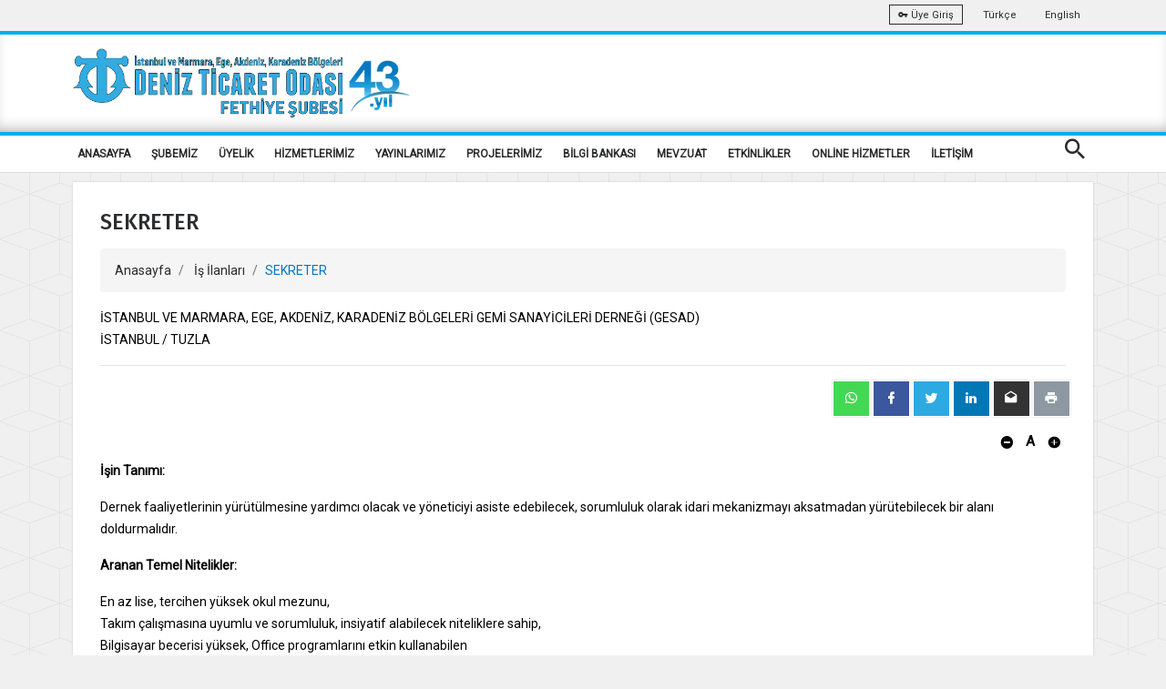

--- FILE ---
content_type: text/html; charset=utf-8
request_url: https://fethiye.denizticaretodasi.org.tr/tr/isilani/sekreter-13
body_size: 12960
content:



<!DOCTYPE html>
<html>
<head>
    <title>SEKRETER</title>
    <meta charset="utf-8" />
    <meta name="viewport" content="width=device-width, initial-scale=1.0">
    <meta name="theme-color" content="#00adef" />
    <link rel="apple-touch-icon" sizes="57x57" href="/Media/fav/apple-icon-57x57.png">
    <link rel="apple-touch-icon" sizes="60x60" href="//Media/fav/pple-icon-60x60.png">
    <link rel="apple-touch-icon" sizes="72x72" href="/Media/fav/apple-icon-72x72.png">
    <link rel="apple-touch-icon" sizes="76x76" href="/Media/fav/apple-icon-76x76.png">
    <link rel="apple-touch-icon" sizes="114x114" href="/Media/fav/apple-icon-114x114.png">
    <link rel="apple-touch-icon" sizes="120x120" href="/Media/fav/apple-icon-120x120.png">
    <link rel="apple-touch-icon" sizes="144x144" href="/Media/fav/apple-icon-144x144.png">
    <link rel="apple-touch-icon" sizes="152x152" href="/Media/fav/apple-icon-152x152.png">
    <link rel="apple-touch-icon" sizes="180x180" href="/Media/fav/apple-icon-180x180.png">
    <link rel="icon" type="image/png" sizes="192x192" href="/Media/fav/android-icon-192x192.png">
    <link rel="icon" type="image/png" sizes="32x32" href="/Media/fav/favicon-32x32.png">
    <link rel="icon" type="image/png" sizes="96x96" href="/Media/fav/favicon-96x96.png">
    <link rel="icon" type="image/png" sizes="16x16" href="/Media/fav/favicon-16x16.png">
    <meta name="msapplication-TileColor" content="#00adef">
    <meta name="msapplication-TileImage" content="/ms-icon-144x144.png">


    


    <meta name="smartbanner:title" content="İMEAK DENİZ TİCARET ODASI">
    <meta name="smartbanner:author" content="İMEAK DTO (Mobil Uygulama)">
    <meta name="smartbanner:price" content="Ücretsiz">
    <meta name="smartbanner:price-suffix-apple" content=" - Apple Store">
    <meta name="smartbanner:price-suffix-google" content=" - Play Store">
    <meta name="smartbanner:icon-apple" content="/Media/images/webelement/mobileicon.jpg">
    <meta name="smartbanner:icon-google" content="/Media/images/webelement/mobileicon.jpg">
    <meta name="smartbanner:button" content="Uygulamayı Aç">
    <meta name="smartbanner:button-url-apple" content="https://apps.apple.com/us/app/imeak-dto/id1465584432">
    <meta name="smartbanner:button-url-google" content="https://play.google.com/store/apps/details?id=com.wcdagency.dtoimeak">
    <meta name="smartbanner:enabled-platforms" content="android,ios">

    <title>SEKRETER</title>
    <link href="https://fonts.googleapis.com/css?family=Roboto|Roboto+Condensed&amp;subset=latin-ext" rel="stylesheet">
    <link href="https://fonts.googleapis.com/css?family=Fira+Sans:300,300i,400,400i,500,500i,600,600i,700,700i&amp;subset=latin-ext" rel="stylesheet">
    <link href="https://fonts.googleapis.com/css?family=Fjalla+One&amp;subset=latin-ext" rel="stylesheet">
    <link href="https://fonts.googleapis.com/css?family=Dosis:300,400,500,600,700&amp;subset=latin-ext" rel="stylesheet">
    <script src="https://www.google.com/recaptcha/api.js" async defer></script>
    <link href="/Content/font/iconfonts/font-awesome/css/font-awesome.min.css" rel="stylesheet" />

    

     
    <link href="/bundles/bootsrap?v=X5U33uQLrZvkInmnS5hUqz6iVo6EtxbZl-zZQ8v25gg1" rel="stylesheet"/>

    <link href="/bundles/css?v=Y7fuOrZdw0dK8OUfv6OyuEoZYxJy6lgUxNR2GSgMic81" rel="stylesheet"/>

    <link href="/bundles/fancybox?v=adYdgYELWTPu-amIFczWd37HNkiXuiWhL9LpwwXyirQ1" rel="stylesheet"/>

    <link href="/bundles/dto?v=Dxg3Hiaxmaw18aD_4f1Qsb40bPBAeSaZIQS8PqwGbew1" rel="stylesheet"/>

    <script src="/bundles/script?v=MqpDuyMswCxHz0QjHnKWH2zJD9um6XVSkaHxHnOLGoM1"></script>


    <style>
        .cc-color-override.cc-window {
            color: rgb(255, 255, 255);
            background-color: rgb(34, 51, 68);
        }
    </style>

    <link href="/Content/plugin/smartbanner.css" rel="stylesheet" />
    <script src="/Scripts/plugin/smartbanner/smartbanner.min.js"></script>
    <script src="/Scripts/plugin/clndr.js"></script>
    <script src="/Scripts/dto2018/jquery-ff.js?v2"></script>



            <!-- Global site tag (gtag.js) - Google Analytics -->
            <script async src="https://www.googletagmanager.com/gtag/js?id=UA-42194039-1"></script>
            <script>
            window.dataLayer = window.dataLayer || [];

            function gtag() { dataLayer.push(arguments); }

            gtag('js', new Date());

            gtag('config', 'UA-160052561-1');
            </script>
            <link rel="manifest" href="/manifest.json" />
            <script src="https://cdn.onesignal.com/sdks/OneSignalSDK.js" async=""></script>
            <script>
            var OneSignal = window.OneSignal || [];
            OneSignal.push(function () {
                OneSignal.init({
                    appId: "635055ee-96d0-498e-bf5a-fbd72a45b5ca",
                });
            });
            </script>

    <style>
        .no-scroll {
            overflow: hidden;
        }

        .panel {
            overflow-x: scroll;
        }
    </style>
</head>
<body>






    <div class="wrap push easyClose">
        <div class="header-warp">
            <div class="top-bar">
                <div class="container">
                    <div class="row">
                        <div class="col-sm-6 d-sm-none d-md-block"><ul class="top-left"><li></li></ul></div>
                        <div class="col-sm-6 r-full-width">
                            <ul class="top-right text-right">
                                <li>
                                    <a class="btn btn-outline-light btn-sm" target="_blank" href="https://portal.denizticaretodasi.org.tr"><i class="mdi mdi-key"></i> &#220;ye Giriş</a>
                                </li>
                               
                                    <li><a href="/tr">Türkçe</a></li>
                                    <li><a href="/en">English</a></li>
                                
                            </ul>
                        </div>
                    </div>
                </div>
            </div>
            <div class="header dto-r-box">
                <div class="container">
                    <div class="row">
                        <div class="col-12 col-sm-8">
                            <a href="/tr"> <img class="logo" src="/Media/images/multi_lang/tr/logo_43_fethiye.png" alt="İMEAK Deniz Ticaret Odası" /></a>
                        </div>

                        <div class="col-4 col-sm-4 d-none d-md-block">

                             

                            

                            <div class="searchbox vertical-center  d-none">

                                <ul class="modal-open-trigger" data-modal="search-popup">
                                    <li><input type="text" placeholder="İMEAK DTO' DA ARA" disabled="disabled"></li>
                                    <li class="pull-right"><input type="submit" value="ARA"></li>
                                </ul>
                            </div>

                            <div class="clearfix d-none">
                                <div class="social-nav text-center bottom-center">

                                    <a href="https://www.youtube.com/channel/UCm2UYmR9_Ip8ZvRM882SDIg" target="_blank" class="btn btn-social-icon btn-youtube light-shadow"><i class="mdi mdi-youtube-play"></i></a>
                                    <a href="https://www.facebook.com/imeakdto" target="_blank" class="btn btn-social-icon btn-facebook light-shadow"><i class="mdi mdi-facebook"></i></a>
                                    <a href="http://instagram.com/imeakdto" target="_blank" class="btn btn-social-icon btn-instagram light-shadow"><i class="mdi mdi-instagram"></i></a>
                                    <a href="https://twitter.com/imeakdto" target="_blank" class="btn btn-social-icon btn-twitter light-shadow"><i class="mdi mdi-twitter"></i></a>
                                    <a href="https://www.linkedin.com/company/imeakdto/about/" target="_blank" class="btn btn-social-icon btn-linkedin light-shadow"><i class="mdi mdi-linkedin"></i></a>
                                    <a href="mailto:iletisim@denizticaretodasi.org.tr" class="btn btn-social-icon btn-email light-shadow"><i class="mdi mdi-email-open"></i></a>

                                </div>
                            </div>
                        </div>

                    </div>
                </div>
            </div>
            <div class="nav-menu">
                <div class="container">
                    <div class="cr-navigation">
                        <!-- Navbar -->

<nav class="cr-nav float-left">
    <ul>

                <li class="">
            <a href="/" target="_self" >ANASAYFA</a>
        </li>
        <li class="">
            <a href="javascript:void(0)" target="_self" >ŞUBEMİZ</a>
                <ul>
                            <li class="submenu">
            <a href="/tr/sayfalar/hakkimizda" target="_self" >Hakkımızda</a>
        </li>
        <li class="submenu">
            <a href="/tr/sayfalar/misyon-vizyon-ve-politikalar" target="_self" >Misyon, Vizyon ve Politikalar</a>
        </li>
        <li class="submenu">
            <a href="/tr/sayfalar/tarihce" target="_self" >Tarih&#231;e</a>
        </li>
        <li class="submenu">
            <a href="/tr/sayfalar/meclis" target="_self" >Meclis</a>
        </li>
        <li class="submenu">
            <a href="/tr/sayfalar/yonetim-kurulu" target="_self" >Y&#246;netim Kurulu</a>
        </li>
        <li class="submenu">
            <a href="/tr/sayfalar/dto-da-kalite" target="_self" >DTO&#39;da Kalite</a>
        </li>
        <li class="submenu">
            <a href="	 /tr/sayfalar/insan-kaynaklari" target="_self" >İnsan Kaynakları</a>
        </li>

                </ul>
        </li>
        <li class="">
            <a href="javascript:void(0)" target="_self" >&#220;YELİK</a>
                <ul>
                            <li class="submenu">
            <a href="https://portal.denizticaretodasi.org.tr/" target="_blank" >&#220;yelik İşlemleri</a>
        </li>
        <li class="submenu">
            <a href="/tr/uyeler/tumu" target="_self" >&#220;yelerimiz</a>
        </li>
        <li class="submenu">
            <a href="/tr/uyeler/formlar/uye-bilgi-guncelleme" target="_self" >&#220;ye Bilgi G&#252;ncelleme Formu</a>
        </li>
        <li class="submenu">
            <a href="/tr/uyeler/liste/sube" target="_self" >Şube &#220;ye Listesi</a>
        </li>

                </ul>
        </li>
        <li class="">
            <a href="javascript:void(0)" target="_self" >HİZMETLERİMİZ</a>
                <ul>
                            <li class="submenu">
            <a href="/tr/sayfalar/online-bilgi-talep-formu-ve-uyelik-basvuru-formu" target="_self" >Online Bilgi Talep Formu ve &#220;yelik Başvuru Formu</a>
        </li>
        <li class="submenu">
            <a href="/tr/sayfalar/anketler" target="_self" >Anketler</a>
        </li>
        <li class="submenu">
            <a href="/tr/sayfalar/faaliyet-belgesi" target="_self" >Faaliyet Belgesi</a>
        </li>
        <li class="submenu">
            <a href="	 /tr/sayfalar/uye-kayit-islemleri" target="_self" >&#220;ye Kayıt İşlemleri</a>
        </li>
        <li class="submenu">
            <a href="/tr/sayfalar/uye-aidat-islemleri" target="_self" >&#220;ye Aidat İşlemleri</a>
        </li>
        <li class="submenu">
            <a href="/tr/sayfalar/gemi-aidat-islemleri" target="_self" >Gemi Aidat İşlemleri</a>
        </li>
        <li class="submenu">
            <a href="	 /tr/sayfalar/otv--siz-yakit-uygulamalari" target="_self" >&#214;TV&#39; siz Yakıt Uygulamaları</a>
        </li>

                </ul>
        </li>
        <li class="">
            <a href="javascript:void(0)" target="_self" >YAYINLARIMIZ</a>
                <ul>
                            <li class="submenu">
            <a href="https://www.denizticaretodasi.org.tr/tr/yayinlarimiz/dergi/2024" target="_self" >Deniz Ticareti Dergisi</a>
        </li>
        <li class="submenu">
            <a href="/tr/yayinlarimiz/sektorraporu" target="_self" >Deniz Sekt&#246;r Raporları</a>
        </li>
        <li class="submenu">
            <a href="/tr/sayfalar/fethiye-sube-tanitim-kitapcigi" target="_self" >Fethiye Tanıtım Kitap&#231;ığı</a>
        </li>
        <li class="submenu">
            <a href="/tr/sayfalar/stratejik-plan" target="_self" >Stratejik Plan</a>
        </li>
        <li class="submenu">
            <a href="/tr/sayfalar/faaliyet-raporlari" target="_self" >Faaliyet Raporları</a>
        </li>

                </ul>
        </li>
        <li class="">
            <a href="	 /tr/sayfalar/projelerimiz" target="_self" >PROJELERİMİZ</a>
                <ul>
                            <li class="submenu">
            <a href="/tr/sayfalar/atik-su-toplama-teknesi-projesi" target="_self" >Atık Su Toplama Teknesi Projesi</a>
        </li>
        <li class="submenu">
            <a href="/tr/sayfalar/mevi-dalga-surudurulebilir-deniz-turizm-projesi" target="_self" >Mavi Dalga S&#252;rd&#252;r&#252;lebilir Deniz Turizm Projesi</a>
        </li>
        <li class="submenu">
            <a href="/tr/sayfalar/model-tekne-yapim-yarismasi-projesi" target="_self" >Model Tekne Yapım Yarışması Projesi</a>
        </li>
        <li class="submenu">
            <a href="/tr/sayfalar/gezgin-balikci-tv-programi" target="_self" >Gezgin Balık&#231;ı Tv Programı</a>
        </li>
        <li class="submenu">
            <a href="/tr/sayfalar/kruvaziyer-limani-firsat-analizi-projesi" target="_self" >Kruvaziyer Limanı Fırsat Analizi Projesi</a>
        </li>
        <li class="submenu">
            <a href="/tr/sayfalar/mugla-deniz-turizm-calistayi" target="_self" >Muğla Deniz Turizm &#199;alıştayı</a>
        </li>
        <li class="submenu">
            <a href="/tr/sayfalar/uluslararasi-sualti-resim-calistayi" target="_self" >Uluslararası Sualtı Resim &#199;alıştayı</a>
        </li>

                </ul>
        </li>
        <li class="">
            <a href="javascript:void(0)" target="_self" >BİLGİ BANKASI</a>
                <ul>
                            <li class="submenu">
            <a href="	 /tr/sayfalar/tobb-logosunun-anlami" target="_self" >TOBB Logosunun Anlamı</a>
        </li>
        <li class="submenu">
            <a href="/tr/sayfalar/faydali-linkler" target="_self" >Faydalı Linkler</a>
        </li>
        <li class="submenu">
            <a href="/tr/sayfalar/ucret-tarifeleri" target="_self" >&#220;cret Tarifeleri</a>
        </li>
        <li class="submenu">
            <a href="/tr/sayfalar/banka-bilgileri" target="_self" >Banka Bilgileri</a>
        </li>
        <li class="submenu">
            <a href="	/tr/sayfalar/fethiye-deniz-turizmi-kurul-kararlari-" target="_self" >Fethiye Deniz Turizmi Kurul Kararları</a>
        </li>
        <li class="submenu">
            <a href="/tr/sayfalar/deniz-ve-cevresi" target="_self" >Deniz ve &#199;evresi</a>
        </li>

                </ul>
        </li>
        <li class="">
            <a href="javascript:void(0)" target="_self" >MEVZUAT</a>
                <ul>
                            <li class="submenu">
            <a href="/tr/sayfalar/resmi-gazete" target="_self" >Resmi Gazete</a>
        </li>
        <li class="submenu">
            <a href="/tr/sayfalar/deniz-turizm-yonetmeligi" target="_self" >Deniz Turizm Y&#246;netmeliği</a>
        </li>
        <li class="submenu">
            <a href="https://www.tobb.org.tr/HukukMusavirligi/Sayfalar/Mevzuat.php" target="_self" >TOBB Oda ve Borsalar Mevzuatı</a>
        </li>

                </ul>
        </li>
        <li class="">
            <a href="/tr/sayfalar/etkinlik-takvimi" target="_self" >ETKİNLİKLER</a>
        </li>
        <li class="">
            <a href="javascript:void(0)" target="_self" >ONLİNE HİZMETLER</a>
                <ul>
                            <li class="submenu">
            <a href="https://uye.tobb.org.tr/organizasyon/firma-index.jsp" target="_blank" >Aidat / Bor&#231; &#214;deme / Faaliyet Belgesi</a>
        </li>

                </ul>
        </li>
        <li class="">
            <a href="/tr/sayfalar/iletisim" target="_self" >İLETİŞİM</a>
        </li>


    </ul>
</nav>






                        <!-- Navbar -->
                        <ul class="cr-add-nav float-right text-white d-lg-none">
                            <li><a href="javascript:void(0)" class="modal-open-trigger" data-modal="search-popup"> <span class="mdi mdi-magnify icon-md"></span></a></li>
                            <li><a href="#menu" class="menu-link"><i class="mdi mdi-menu icon-md"></i></a></li>
                        </ul>

                        <ul class="cr-add-nav float-right text-white d-none d-lg-block">
                            <li><a href="javascript:void(0)" class="modal-open-trigger" data-modal="search-popup"> <span class="mdi mdi-magnify icon-md"></span></a></li>

                        </ul>

                    </div>
                </div>
            </div>
        </div>

        
<div class="progress-container" id="read-indicator">
    <div class="progress-bar" id="myBar"></div>
    <div class="progress-container-elemnt">
        <div class="container">
            <div class="row">
                <div class="col-12">
                    <ul>
                         
                        <li><a href="/tr" class="text-danger"><span class="mdi mdi-chevron-left"></span>Anasayfa</a> </li>
                        <li><span  >|</span></li>
                        <li> <span  >SEKRETER</span></li>
                    </ul>

                
                </div>
            </div>
        </div>
     
    </div>
    
</div>


<div>
    <div class="container">
        <div class="row">
            <div class="col-12">
                <div class="dto-post-content light-shadow bg-white">
                    <div class="dto-post-header" id="dto-post-header">
                        <h4>SEKRETER</h4>
                        <ol class="breadcrumb">
                            <li class="breadcrumb-item">
                                <a href="/tr">Anasayfa</a>
                            </li>
                            <li class="breadcrumb-item">
                                <a href="/tr/isilani/tumu">İş İlanları</a>
                                        </li>

                                        <li class="breadcrumb-item active" aria-current="page">SEKRETER</li>
                                    </ol>
                                </div>
                                <div class="page-header-line"></div>
                                <span>İSTANBUL VE MARMARA, EGE, AKDENİZ, KARADENİZ B&#214;LGELERİ GEMİ SANAYİCİLERİ DERNEĞİ (GESAD)</span><br />
                                <span>İSTANBUL / TUZLA</span>
                                <hr />
                                <div class="post-meta-holder">
                                    <div class="row">
                                        <div class="col-12 col-md-4">

                                        </div>
                                        <div class="col-12 col-md-8">
                                            
<div class="social-nav text-center float-right social-share-app">
    <a data-href="https://fethiye.denizticaretodasi.org.tr/tr/isilani/sekreter-13" class="btn btn-social-icon btn-whatsapp light-shadow"><i class="mdi mdi-whatsapp"></i></a>
    <a data-href="https://fethiye.denizticaretodasi.org.tr/tr/isilani/sekreter-13" class="btn btn-social-icon btn-facebook light-shadow popup"><i class="mdi mdi-facebook"></i></a>
    <a data-href="https://fethiye.denizticaretodasi.org.tr/tr/isilani/sekreter-13" class="btn btn-social-icon btn-twitter light-shadow popup"><i class="mdi mdi-twitter"></i></a>
    <a data-href="https://fethiye.denizticaretodasi.org.tr/tr/isilani/sekreter-13" class="btn btn-social-icon btn-linkedin light-shadow popup"><i class="mdi mdi-linkedin"></i></a>
    <a data-href="https://fethiye.denizticaretodasi.org.tr/tr/isilani/sekreter-13" class="btn btn-social-icon btn-email light-shadow"><i class="mdi mdi-email-open"></i></a>
    <a data-href="https://fethiye.denizticaretodasi.org.tr/tr/isilani/sekreter-13" class="btn btn-social-icon btn-printer light-shadow"><i class="mdi mdi-printer"></i></a>
</div>


                                        </div>
                                    </div>
                                    <div class="row">
                                        <div class="col-12" style="margin-top: 10px;">
                                            <div class="fontResize text-right">
                                                <a class="btn btn-font no-border minus"><i class="mdi mdi-minus-circle"></i></a>
                                                <span style="font-weight: bolder; font-size: 15px;"> A</span>
                                                <a class="btn btn-font no-border plus"><i class="mdi mdi-plus-circle"></i></a>
                                            </div>
                                        </div>
                                    </div>
                                </div>

                                <div class="dto-post-details font-size">
                                    <div class="ExternalClass641364D84B7A47799DA76B72B131428D"><p><strong>​İşin Tanımı&#58;</strong></p><p>Dernek faaliyetlerinin yürütülmesine yardımcı olacak ve yöneticiyi asiste edebilecek, sorumluluk olarak idari mekanizmayı aksatmadan yürütebilecek bir alanı doldurmalıdır.</p><p><strong>Aranan Temel Nitelikler&#58;</strong></p><ul><li><div>En az lise, tercihen yüksek okul mezunu,</div></li><li><div>Takım çalışmasına uyumlu ve sorumluluk, insiyatif alabilecek niteliklere sahip,</div></li><li><div>Bilgisayar becerisi yüksek, Office programlarını etkin kullanabilen</div></li></ul><strong>İletişim Bilgileri&#58;</strong><p><span style="font-family&#58;calibri;">Adres &#58; Evliyaçelebi Mah. Rauf Orbay Cad. Aygün Sokak Göl Evleri E- Blok - D&#58;2 34944 Tuzla&#160;&#160;/ İstanbul</span></p><p><span style="font-family&#58;calibri;">Tel &#58; 0 212&#160;447 13 10</span></p><p><span style="font-family&#58;calibri;">E-Posta Adresi&#58; <a href="mailto&#58;info@gesad.org.tr">info</a><span style="text-decoration&#58;underline;"><a></a><font color="#0066cc"><a>@gesad.org.tr</a></font></span></span></p><p><span style="font-family&#58;calibri;">Görüşülecek Kişi &#58; İrfan Özcan</span></p><p><span style="font-family&#58;calibri;"></span>&#160;<span style="color&#58;red;font-family&#58;calibri;"><strong><span aria-hidden="true"></span>İŞKUR &#160;İlan NO&#58; 00004022523</strong></span></p><p><strong></strong>&#160;</p></div>
                                </div>

                                <div class="alert alert-info">
                                    <h2><span class="mdi mdi-view-list"></span> Özet</h2>
                                    <hr />
                                    <div class="row">
                                        <div class="col-4">İlan Tarihi</div>
                                        <div class="col-8">12-09-2018</div>
                                    </div>
                                    <div class="row">
                                        <div class="col-4">Pozisyon</div>
                                        <div class="col-8">SEKRETER</div>
                                    </div>
                                    <div class="row">
                                        <div class="col-4">Sektör</div>
                                        <div class="col-8">DENİZCİLİK SEKT&#214;R&#220;</div>
                                    </div>
                                    <div class="row">
                                        <div class="col-4">Çalışma Şekli</div>
                                        <div class="col-8">TAM S&#220;RELİ</div>
                                    </div>
                                    <div class="row">
                                        <div class="col-4">Çalışma Yeri</div>
                                        <div class="col-8">İSTANBUL / TUZLA</div>
                                    </div>
                                </div>


                            </div>
                        </div>
                    </div>
                </div>
            </div>

            <script type="text/javascript">
    $(document).ready(function(){
        $.ff.socialshare.init({
            emailAddress: "iletisim@denizticaretodasi.org.tr",
            emailBody: "https://fethiye.denizticaretodasi.org.tr/tr/isilani/sekreter-13",
            emailSubject: "SEKRETER",
            title: "SEKRETER",
            url: "https://fethiye.denizticaretodasi.org.tr/tr/isilani/sekreter-13"
        });
    });
            </script>

            <script type="application/ld+json">
                {
                "@context" : "http://schema.org",
                "@type" : "JobPosting",
                "title" : "SEKRETER",
                "hiringOrganization" : "İSTANBUL VE MARMARA, EGE, AKDENİZ, KARADENİZ B&#214;LGELERİ GEMİ SANAYİCİLERİ DERNEĞİ (GESAD)",
                "jobLocation" : {
                "@type" : "Place",
                "address" : "İSTANBUL / TUZLA"
                },
                "datePosted" : "2018-09-12T15:50:51",
                "description" : "&lt;div class=&quot;ExternalClass641364D84B7A47799DA76B72B131428D&quot;&gt;&lt;p&gt;&lt;strong&gt;​İşin Tanımı&amp;#58;&lt;/strong&gt;&lt;/p&gt;&lt;p&gt;Dernek faaliyetlerinin y&#252;r&#252;t&#252;lmesine yardımcı olacak ve y&#246;neticiyi asiste edebilecek, sorumluluk olarak idari mekanizmayı aksatmadan y&#252;r&#252;tebilecek bir alanı doldurmalıdır.&lt;/p&gt;&lt;p&gt;&lt;strong&gt;Aranan Temel Nitelikler&amp;#58;&lt;/strong&gt;&lt;/p&gt;&lt;ul&gt;&lt;li&gt;&lt;div&gt;En az lise, tercihen y&#252;ksek okul mezunu,&lt;/div&gt;&lt;/li&gt;&lt;li&gt;&lt;div&gt;Takım &#231;alışmasına uyumlu ve sorumluluk, insiyatif alabilecek niteliklere sahip,&lt;/div&gt;&lt;/li&gt;&lt;li&gt;&lt;div&gt;Bilgisayar becerisi y&#252;ksek, Office programlarını etkin kullanabilen&lt;/div&gt;&lt;/li&gt;&lt;/ul&gt;&lt;strong&gt;İletişim Bilgileri&amp;#58;&lt;/strong&gt;&lt;p&gt;&lt;span style=&quot;font-family&amp;#58;calibri;&quot;&gt;Adres &amp;#58; Evliya&#231;elebi Mah. Rauf Orbay Cad. Ayg&#252;n Sokak G&#246;l Evleri E- Blok - D&amp;#58;2 34944 Tuzla&amp;#160;&amp;#160;/ İstanbul&lt;/span&gt;&lt;/p&gt;&lt;p&gt;&lt;span style=&quot;font-family&amp;#58;calibri;&quot;&gt;Tel &amp;#58; 0 212&amp;#160;447 13 10&lt;/span&gt;&lt;/p&gt;&lt;p&gt;&lt;span style=&quot;font-family&amp;#58;calibri;&quot;&gt;E-Posta Adresi&amp;#58; &lt;a href=&quot;mailto&amp;#58;info@gesad.org.tr&quot;&gt;info&lt;/a&gt;&lt;span style=&quot;text-decoration&amp;#58;underline;&quot;&gt;&lt;a&gt;&lt;/a&gt;&lt;font color=&quot;#0066cc&quot;&gt;&lt;a&gt;@gesad.org.tr&lt;/a&gt;&lt;/font&gt;&lt;/span&gt;&lt;/span&gt;&lt;/p&gt;&lt;p&gt;&lt;span style=&quot;font-family&amp;#58;calibri;&quot;&gt;G&#246;r&#252;ş&#252;lecek Kişi &amp;#58; İrfan &#214;zcan&lt;/span&gt;&lt;/p&gt;&lt;p&gt;&lt;span style=&quot;font-family&amp;#58;calibri;&quot;&gt;&lt;/span&gt;&amp;#160;&lt;span style=&quot;color&amp;#58;red;font-family&amp;#58;calibri;&quot;&gt;&lt;strong&gt;&lt;span aria-hidden=&quot;true&quot;&gt;&lt;/span&gt;İŞKUR &amp;#160;İlan NO&amp;#58; 00004022523&lt;/strong&gt;&lt;/span&gt;&lt;/p&gt;&lt;p&gt;&lt;strong&gt;&lt;/strong&gt;&amp;#160;&lt;/p&gt;&lt;/div&gt;",
                "validThrough" : "2018-09-12T15:50:51"
                }
            </script>

        <div class="footer">
            <div class="footer-columns">
                <div class="container d-none d-md-block">
                    <div>
                    </div>
                    <div class="row position-r footer-padding footer-bg-t">





                        <div class="col-12  col-sm-3">
                            <h3>Bize Ulaşın</h3>
                            <p class="text-black nopadding nomargine"><i class="mdi mdi-contact-mail"></i> fethiye@denizticaretodasi.org.tr</p>
                            <p class="text-black nopadding nomargine"><i class="mdi mdi-contact-mail"></i> imeakdto@hs01.kep.tr</p>
                            <p class="text-black nopadding nomargine"><i class="mdi mdi-phone"></i> +90 (252) 612 84 96</p>
                            <p class="text-black nopadding nomargine"><i class="mdi mdi-fax"></i> +90 (252) 614 64 17​</p>
                            <hr />


<div class="social-nav text-center ">

        <a href="https://www.youtube.com/channel/UCm2UYmR9_Ip8ZvRM882SDIg" target="_blank" class="btn btn-social-icon btn-youtube light-shadow"><i class="mdi mdi-youtube-play"></i></a>
            <a href="https://www.facebook.com/dtofethiye" target="_blank" class="btn btn-social-icon btn-facebook light-shadow"><i class="mdi mdi-youtube-play"></i></a>

        <a href="https://www.instagram.com/imeakdtofethiye" target="_blank" class="btn btn-social-icon btn-instagram light-shadow"><i class="mdi mdi-instagram"></i></a>

        <a href="https://twitter.com/imeakdtofethiye" target="_blank" class="btn btn-social-icon btn-twitter light-shadow"><i class="mdi mdi-twitter"></i></a>
            <a href="https://www.linkedin.com/company/imeakdto/about/" target="_blank" class="btn btn-social-icon btn-linkedin light-shadow"><i class="mdi mdi-linkedin"></i></a>
            <a href="mailto:fethiye@denizticaretodasi.org.tr" class="btn btn-social-icon btn-email light-shadow"><i class="mdi mdi-email-open"></i></a>



</div>

                        </div>

                    </div>
                    <div class="row text-center">

                        <div class="col-12">
                            <a href="https://apps.apple.com/us/app/imeak-dto/id1465584432" target="_blank" class="btn btn-store">
                                <span class="fa fa-apple fa-3x pull-left"></span>
                                <span class="btn-caption">App Store</span>
                                <span class="btn-label">İndir</span>
                            </a>
                            <a href="https://play.google.com/store/apps/details?id=com.wcdagency.dtoimeak&amp;gl=TR" target="_blank" class="btn btn-store">
                                <span class="fa fa-android fa-3x pull-left"></span>
                                <span class="btn-caption">Play Store</span>
                                <span class="btn-label">İndir</span>
                            </a>

                        </div>
                    </div>
                    <div class="row">





                        <div class="col-12">



                            <p class="text-center margin-top-10 text-black">Copyright © 2026, İMEAK Deniz Ticaret Odası / Bu site içeriğinin her türlü hakkı İMEAK Deniz Ticaret Odası 'na aittir. İzinsiz kullanılamaz.</p>

                        </div>
                    </div>
                </div>

                <div class="container  d-md-none ">
                    <div class="row text-center">
                        <div class="col-12">
                            <a href="https://apps.apple.com/us/app/imeak-dto/id1465584432" target="_blank" class="btn btn-store margin-top-10">
                                <span class="fa fa-apple fa-3x pull-left"></span>
                                <span class="btn-caption">App Store</span>
                                <span class="btn-label">İndir</span>
                            </a>
                            <a href="https://play.google.com/store/apps/details?id=com.wcdagency.dtoimeak&amp;gl=TR" target="_blank" class="btn btn-store margin-top-10">
                                <span class="fa fa-android fa-3x pull-left"></span>
                                <span class="btn-caption">Play Store</span>
                                <span class="btn-label">İndir</span>
                            </a>

                        </div>
                    </div>
                    <div class="row">
                        <div class="col-12">
                            <p class="text-center margin-top-10 text-black">Copyright © 2026, İMEAK Deniz Ticaret Odası / Bu site içeriğinin her türlü hakkı İMEAK Deniz Ticaret Odası 'na aittir. İzinsiz kullanılamaz.</p>

                        </div>
                    </div>
                </div>

            </div>


            <div id="menu-overlay"></div>
        </div>



        


    </div>

    <div id="menu" class="res-menu" role="navigation">
        <div class="scrollbar-inner">

            <div class="res-menu-holder">
                <div class="logo-holder">
                    <a href="#" class="inner-logo-2"></a>
                </div>
            </div>




<ul class="res-nav">
            <li>
                <a   href="/" >
                    ANASAYFA
                </a>

        </li>
        <li>
                <a data-toggle="collapse"  href="#m_319" class="collapsed" aria-expanded="false">
                    <i class="mdi mdi-chevron-down f-right"></i>
                    ŞUBEMİZ
                </a>

                <ul class="sub-list collapse" id="m_319" aria-expanded="false" style="height: 0px;">
                            <li>
                <a   href="/tr/sayfalar/hakkimizda" >
                    Hakkımızda
                </a>

        </li>
        <li>
                <a   href="/tr/sayfalar/misyon-vizyon-ve-politikalar" >
                    Misyon, Vizyon ve Politikalar
                </a>

        </li>
        <li>
                <a   href="/tr/sayfalar/tarihce" >
                    Tarih&#231;e
                </a>

        </li>
        <li>
                <a   href="/tr/sayfalar/meclis" >
                    Meclis
                </a>

        </li>
        <li>
                <a   href="/tr/sayfalar/yonetim-kurulu" >
                    Y&#246;netim Kurulu
                </a>

        </li>
        <li>
                <a   href="/tr/sayfalar/dto-da-kalite" >
                    DTO&#39;da Kalite
                </a>

        </li>
        <li>
                <a   href="	 /tr/sayfalar/insan-kaynaklari" >
                    İnsan Kaynakları
                </a>

        </li>

                </ul>
        </li>
        <li>
                <a data-toggle="collapse"  href="#m_320" class="collapsed" aria-expanded="false">
                    <i class="mdi mdi-chevron-down f-right"></i>
                    &#220;YELİK
                </a>

                <ul class="sub-list collapse" id="m_320" aria-expanded="false" style="height: 0px;">
                            <li>
                <a   href="https://portal.denizticaretodasi.org.tr/" >
                    &#220;yelik İşlemleri
                </a>

        </li>
        <li>
                <a   href="/tr/uyeler/tumu" >
                    &#220;yelerimiz
                </a>

        </li>
        <li>
                <a   href="/tr/uyeler/formlar/uye-bilgi-guncelleme" >
                    &#220;ye Bilgi G&#252;ncelleme Formu
                </a>

        </li>
        <li>
                <a   href="/tr/uyeler/liste/sube" >
                    Şube &#220;ye Listesi
                </a>

        </li>

                </ul>
        </li>
        <li>
                <a data-toggle="collapse"  href="#m_321" class="collapsed" aria-expanded="false">
                    <i class="mdi mdi-chevron-down f-right"></i>
                    HİZMETLERİMİZ
                </a>

                <ul class="sub-list collapse" id="m_321" aria-expanded="false" style="height: 0px;">
                            <li>
                <a   href="/tr/sayfalar/online-bilgi-talep-formu-ve-uyelik-basvuru-formu" >
                    Online Bilgi Talep Formu ve &#220;yelik Başvuru Formu
                </a>

        </li>
        <li>
                <a   href="/tr/sayfalar/anketler" >
                    Anketler
                </a>

        </li>
        <li>
                <a   href="/tr/sayfalar/faaliyet-belgesi" >
                    Faaliyet Belgesi
                </a>

        </li>
        <li>
                <a   href="	 /tr/sayfalar/uye-kayit-islemleri" >
                    &#220;ye Kayıt İşlemleri
                </a>

        </li>
        <li>
                <a   href="/tr/sayfalar/uye-aidat-islemleri" >
                    &#220;ye Aidat İşlemleri
                </a>

        </li>
        <li>
                <a   href="/tr/sayfalar/gemi-aidat-islemleri" >
                    Gemi Aidat İşlemleri
                </a>

        </li>
        <li>
                <a   href="	 /tr/sayfalar/otv--siz-yakit-uygulamalari" >
                    &#214;TV&#39; siz Yakıt Uygulamaları
                </a>

        </li>

                </ul>
        </li>
        <li>
                <a data-toggle="collapse"  href="#m_322" class="collapsed" aria-expanded="false">
                    <i class="mdi mdi-chevron-down f-right"></i>
                    YAYINLARIMIZ
                </a>

                <ul class="sub-list collapse" id="m_322" aria-expanded="false" style="height: 0px;">
                            <li>
                <a   href="https://www.denizticaretodasi.org.tr/tr/yayinlarimiz/dergi/2024" >
                    Deniz Ticareti Dergisi
                </a>

        </li>
        <li>
                <a   href="/tr/yayinlarimiz/sektorraporu" >
                    Deniz Sekt&#246;r Raporları
                </a>

        </li>
        <li>
                <a   href="/tr/sayfalar/fethiye-sube-tanitim-kitapcigi" >
                    Fethiye Tanıtım Kitap&#231;ığı
                </a>

        </li>
        <li>
                <a   href="/tr/sayfalar/stratejik-plan" >
                    Stratejik Plan
                </a>

        </li>
        <li>
                <a   href="/tr/sayfalar/faaliyet-raporlari" >
                    Faaliyet Raporları
                </a>

        </li>

                </ul>
        </li>
        <li>
                <a data-toggle="collapse"  href="#m_446" class="collapsed" aria-expanded="false">
                    <i class="mdi mdi-chevron-down f-right"></i>
                    PROJELERİMİZ
                </a>

                <ul class="sub-list collapse" id="m_446" aria-expanded="false" style="height: 0px;">
                            <li>
                <a   href="/tr/sayfalar/atik-su-toplama-teknesi-projesi" >
                    Atık Su Toplama Teknesi Projesi
                </a>

        </li>
        <li>
                <a   href="/tr/sayfalar/mevi-dalga-surudurulebilir-deniz-turizm-projesi" >
                    Mavi Dalga S&#252;rd&#252;r&#252;lebilir Deniz Turizm Projesi
                </a>

        </li>
        <li>
                <a   href="/tr/sayfalar/model-tekne-yapim-yarismasi-projesi" >
                    Model Tekne Yapım Yarışması Projesi
                </a>

        </li>
        <li>
                <a   href="/tr/sayfalar/gezgin-balikci-tv-programi" >
                    Gezgin Balık&#231;ı Tv Programı
                </a>

        </li>
        <li>
                <a   href="/tr/sayfalar/kruvaziyer-limani-firsat-analizi-projesi" >
                    Kruvaziyer Limanı Fırsat Analizi Projesi
                </a>

        </li>
        <li>
                <a   href="/tr/sayfalar/mugla-deniz-turizm-calistayi" >
                    Muğla Deniz Turizm &#199;alıştayı
                </a>

        </li>
        <li>
                <a   href="/tr/sayfalar/uluslararasi-sualti-resim-calistayi" >
                    Uluslararası Sualtı Resim &#199;alıştayı
                </a>

        </li>

                </ul>
        </li>
        <li>
                <a data-toggle="collapse"  href="#m_323" class="collapsed" aria-expanded="false">
                    <i class="mdi mdi-chevron-down f-right"></i>
                    BİLGİ BANKASI
                </a>

                <ul class="sub-list collapse" id="m_323" aria-expanded="false" style="height: 0px;">
                            <li>
                <a   href="	 /tr/sayfalar/tobb-logosunun-anlami" >
                    TOBB Logosunun Anlamı
                </a>

        </li>
        <li>
                <a   href="/tr/sayfalar/faydali-linkler" >
                    Faydalı Linkler
                </a>

        </li>
        <li>
                <a   href="/tr/sayfalar/ucret-tarifeleri" >
                    &#220;cret Tarifeleri
                </a>

        </li>
        <li>
                <a   href="/tr/sayfalar/banka-bilgileri" >
                    Banka Bilgileri
                </a>

        </li>
        <li>
                <a   href="	/tr/sayfalar/fethiye-deniz-turizmi-kurul-kararlari-" >
                    Fethiye Deniz Turizmi Kurul Kararları
                </a>

        </li>
        <li>
                <a   href="/tr/sayfalar/deniz-ve-cevresi" >
                    Deniz ve &#199;evresi
                </a>

        </li>

                </ul>
        </li>
        <li>
                <a data-toggle="collapse"  href="#m_327" class="collapsed" aria-expanded="false">
                    <i class="mdi mdi-chevron-down f-right"></i>
                    MEVZUAT
                </a>

                <ul class="sub-list collapse" id="m_327" aria-expanded="false" style="height: 0px;">
                            <li>
                <a   href="/tr/sayfalar/resmi-gazete" >
                    Resmi Gazete
                </a>

        </li>
        <li>
                <a   href="/tr/sayfalar/deniz-turizm-yonetmeligi" >
                    Deniz Turizm Y&#246;netmeliği
                </a>

        </li>
        <li>
                <a   href="https://www.tobb.org.tr/HukukMusavirligi/Sayfalar/Mevzuat.php" >
                    TOBB Oda ve Borsalar Mevzuatı
                </a>

        </li>

                </ul>
        </li>
        <li>
                <a   href="/tr/sayfalar/etkinlik-takvimi" >
                    ETKİNLİKLER
                </a>

        </li>
        <li>
                <a data-toggle="collapse"  href="#m_328" class="collapsed" aria-expanded="false">
                    <i class="mdi mdi-chevron-down f-right"></i>
                    ONLİNE HİZMETLER
                </a>

                <ul class="sub-list collapse" id="m_328" aria-expanded="false" style="height: 0px;">
                            <li>
                <a   href="https://uye.tobb.org.tr/organizasyon/firma-index.jsp" >
                    Aidat / Bor&#231; &#214;deme / Faaliyet Belgesi
                </a>

        </li>

                </ul>
        </li>
        <li>
                <a   href="/tr/sayfalar/iletisim" >
                    İLETİŞİM
                </a>

        </li>

</ul>











<div class="social-nav text-center res">

        <a href="https://www.youtube.com/channel/UCm2UYmR9_Ip8ZvRM882SDIg" target="_blank" class="btn btn-social-icon btn-youtube light-shadow"><i class="mdi mdi-youtube-play"></i></a>
            <a href="https://www.facebook.com/dtofethiye" target="_blank" class="btn btn-social-icon btn-facebook light-shadow"><i class="mdi mdi-youtube-play"></i></a>

        <a href="https://www.instagram.com/imeakdtofethiye" target="_blank" class="btn btn-social-icon btn-instagram light-shadow"><i class="mdi mdi-instagram"></i></a>

        <a href="https://twitter.com/imeakdtofethiye" target="_blank" class="btn btn-social-icon btn-twitter light-shadow"><i class="mdi mdi-twitter"></i></a>
            <a href="https://www.linkedin.com/company/imeakdto/about/" target="_blank" class="btn btn-social-icon btn-linkedin light-shadow"><i class="mdi mdi-linkedin"></i></a>
            <a href="mailto:fethiye@denizticaretodasi.org.tr" class="btn btn-social-icon btn-email light-shadow"><i class="mdi mdi-email-open"></i></a>



</div>


            

        </div>
    </div>

    <div class="overlay-dark">


        <div class="dto-modal search-modal" id="search-popup">
            <div class="dto-modal-content">
<form action="/tr/ara/13" class="search-form" method="post">                    <div style="border: 5px solid #007bff; border-radius: .25rem; position: relative; background: #fff;">
                        <div class="searchTop">Aramak İsteğinizi Yazınız?</div>
                        <div style="padding: 10px;">
                            <input class="form-control" placeholder="Arama Yapın" type="text" id="search-text" name="q">
                        </div>
                        <button class="search-button pull-right" href="#"><span class="mdi mdi-magnify icon-md"></span></button>
                    </div>
</form>                <a class="modal-close pull-right" href="javascript:void(0)"><span class="mdi mdi-close icon-md"></span></a>

                <div class="bg-white margin-top-10 " style="border-radius: .25rem; padding: 10px 15px;">
                    <div class="row">
                        <div class="col-12"><h4>Hızlı Erişim</h4></div>
                        <div class="col-12 col-lg-4">
                            <ul class="list-group quickLink nomargine nopadding">
                                <li><span class="quiklybg"></span> <a href="/tr/sirkuler/tumu/1"><span class="quick-Circulars"></span> Sirk&#252;ler</a></li>
                                <li><span class="quiklybg"></span> <a href="/tr/haberler/tumu/1/1"><span class="quick-News"></span> Haberler</a></li>
                                <li><span class="quiklybg"></span> <a href="/tr/yayinlarimiz/dergi"><span class="quick-Magazine"></span> Deniz Ticareti Dergisi</a></li>
                            </ul>
                        </div>
                        <div class="col-12 col-lg-4">

                            <ul class="list-group quickLink nomargine nopadding">
                                <li><span class="quiklybg"></span> <a href="/tr/egitim/uyelere/tumu"><span class="quick-Educations"></span> Eğitim / Sunumlar</a></li>
                                <li><span class="quiklybg"></span> <a href="/tr/uyeler/tumu"><span class="quick-Account"></span> &#220;yeler</a></li>
                                <li><span class="quiklybg"></span> <a href="/tr/gemiler/tumu"><span class="quick-Ship"></span> Gemiler</a></li>
                            </ul>
                        </div>
                        <div class="col-12 col-lg-4">

                            <ul class="list-group quickLink nomargine nopadding">
                                <li><span class="quiklybg"></span> <a href="/tr/ihaleler/tumu/1"><span class="quick-Tender"></span> İhaleler</a></li>
                                <li><span class="quiklybg"></span> <a href="/tr/meslek-komiteleri/liste"><span class="quick-Comitte"></span> Meslek Komiteleri</a></li>
                                <li><span class="quiklybg"></span> <a href="/tr/isilani/tumu/1"><span class="quick-Job"></span> İş İlanları</a></li>
                            </ul>
                        </div>
                    </div>
                </div>

            </div>
        </div>

    </div>

    
    <script src="/bundles/modals?v=7n-vZGp18oy4nuLHMuhOYs4-u8gh_2QAqP1zvupTml41"></script>



    <script type="text/javascript">
        $(window).on('load', function () {

            $('body').imagesLoaded(function () {
                $('#ctn-preloader').fadeOut();
                $('#preloader').delay(200).fadeOut('slow');
                $('body').delay(350).css({ 'overflow': 'visible' });
                $('[data-toggle="tooltip"]').tooltip();
            });
        });


        $(document).ready(function () {

            $.ff.init();
            $.ff.modal.init();
            $.ff.LazyImages.init();

            var mini_live = $(".live-mini-preview");
            var big_live = $(".live-big-preview");

            $(".live-open-button").click(function () {
                mini_live.addClass("live-hide");
                big_live.removeClass("live-hide");
            }
            );


            $(".live-close-button").click(function () {
                big_live.addClass("live-hide");
                mini_live.removeClass("live-hide");
            });


            $(".smartbanner__button").click(function () {

                ga('send', 'event', 'Mobile', 'Click', 'IMEAK Mobil Uygulama');
            });





        });
        setTimeout(function () { popupCookiesOpenClose($("#cookiesPolitica")); }, 1000);

        window.onscroll = function () { myFunction(); }; function myFunction() {
            if (document.getElementById("myBar")) {
                var winScroll = document.body.scrollTop || document.documentElement.scrollTop; var height = document.documentElement.scrollHeight - document.documentElement.clientHeight; var scrolled = (winScroll / height) * 100; document.getElementById("myBar").style.width = scrolled + "%"; var header = document.getElementById("read-indicator"); var speedMenur = document.getElementById("speed-menu-r"); var stickyElement = document.getElementById("dto-post-header"); var sticky = header.offsetTop; var stickyx = stickyElement.offsetTop; if (window.scrollY > 300) { header.classList.add("sticky"); if (speedMenur) { speedMenur.classList.add("sticky-r"); } } else { header.classList.remove("sticky"); if (speedMenur) { speedMenur.classList.remove("sticky-r"); } }
            }
        }

        function popupCookiesOpenClose(popup) {


            if (Cookies.get("CookiesPolitica") === undefined) {
                if ($(popup).is(":hidden"))
                    $(popup).show();
            }

            $(".cc-allow").click(function () {
                $(popup).hide();
                var date = new Date();
                date.setTime(date.getTime() + (30 * 24 * 60 * 60 * 1000));
                Cookies.set('CookiesPolitica', 'true', { expires: date });
            });

        }

    </script>


</body>

</html>